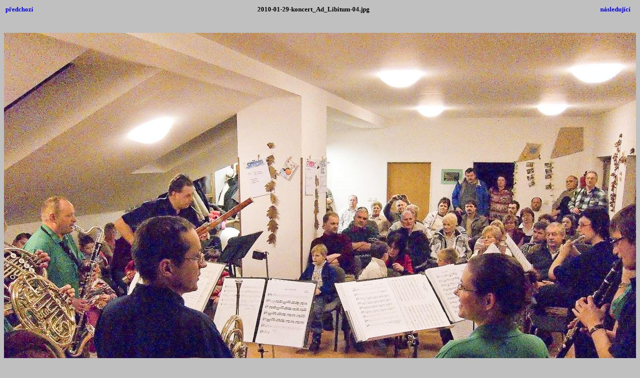

--- FILE ---
content_type: text/html
request_url: http://lazinov.cz/Kulturni%20akce/2010-01-29-koncert_Ad_Libitum/2010-01-29-koncert_Ad_Libitum-04.html
body_size: 442
content:
<html>
<head>
<meta http-equiv="Content-Type" content="text/html; charset=windows-1250">
<title>Koncert Ad Libitum - 29.1.2010</title>
<style>body {font-family:Verdana;}</style>
</head>

<body bgcolor="#C0C0C0">
<center>
<table width="100%">
<tr>
<td align=left><small>
<h4><A HREF="2010-01-29-koncert_Ad_Libitum-03.html" style="text-decoration:none"> předchozí </a></h4></small>
</td>
<td align=center><small>
<h4>2010-01-29-koncert_Ad_Libitum-04.jpg</h4></small>
</td>
<td align=right><small>
<h4><A HREF="2010-01-29-koncert_Ad_Libitum-05.html" style="text-decoration:none"> následující </a></h4></small>
</td>
</tr>
</table>
<br>
<IMG SRC="2010-01-29-koncert_Ad_Libitum-04.jpg" width="1280" height="960">
<br>
<FONT face="Verdana, Arial, Helvetica, Sans-Serif" size="-2"></FONT>
<br>
</center>
</body>
</html>
